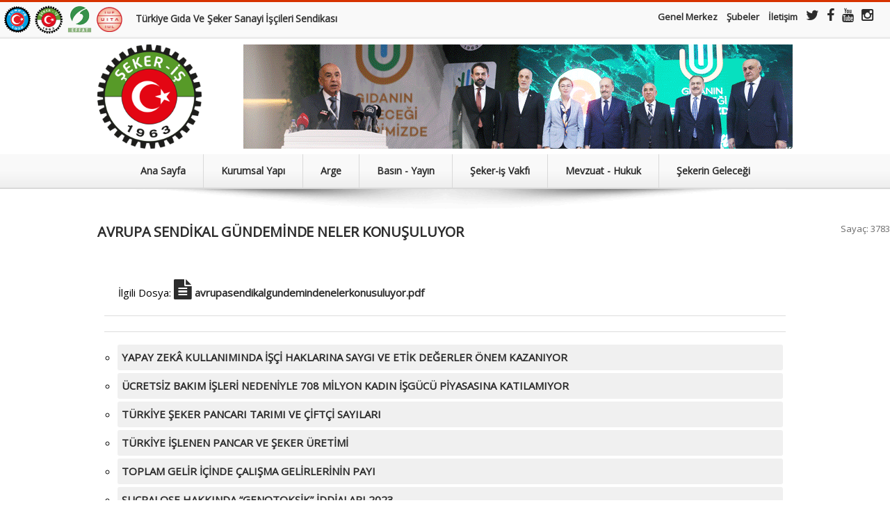

--- FILE ---
content_type: text/html; charset=utf-8
request_url: http://www.sekeris.org.tr/avrupasendikalgundemindenelerkonusuluyor
body_size: 10100
content:
<!DOCTYPE html>
<!--[if IE 8]><html class="ie ie8"><![endif]-->
<!--[if IE 9]><html class="ie ie9"><![endif]-->
<!--[if gt IE 9]><!--><html hl="tr"><!--<![endif]-->
    <head>
        <meta charset="UTF-8">
        <!-- Title Tag -->
        <title>Türkiye Gıda Ve Şeker Sanayi İşçileri Sendikası - AVRUPA SENDİKAL GÜNDEMİNDE NELER KONUŞULUYOR - Sayfa</title>
        <!--[if IE]><meta http-equiv="X-UA-Compatible" content="IE=edge"><![endif]-->
        <!-- Mobile Specific -->
        <meta name="viewport" content="width=device-width, initial-scale=1, maximum-scale=1, user-scalable=no">

        <meta name="theme-color" content="#5d9a33" />
        <!-- HTML5 Shim and Respond.js IE8 support of HTML5 elements and media queries -->
        <!--[if lt IE 9]>
        <script src="https://oss.maxcdn.com/libs/html5shiv/3.7.0/html5shiv.js")?>"></script>
        <script src="https://oss.maxcdn.com/libs/respond.js/1.4.2/respond.min.js")?>"></script>
        <![endif]-->  

        <!-- Site Favicon -->
        <link rel="shortcut icon" href="#" title="Favicon" />
     
        <!-- Web Fonts  -->
        <link href="https://fonts.googleapis.com/css?family=Open+Sans" rel="stylesheet">
        <!-- Libs CSS -->
        <link rel="stylesheet" href="/assets/css/font-awesome.min.css">
        <link rel="stylesheet" href="/assets/sw/css/swiper.min.css">
        <link rel="stylesheet" href="/assets/css/magnific-popup.css">
        <link rel="stylesheet" href="/assets/css/owl.carousel.css">
        <link rel="stylesheet" href="/assets/photoswipe/photoswipe.css?1">
        <link rel="stylesheet" href="/assets/photoswipe/default-skin/default-skin.css?v">  
        <link rel="stylesheet" href="/style.css?e2">
        <link rel="stylesheet" href="/assets/css/responsive.css?v=1">
        <link rel="stylesheet" href="/assets/css/layout.css?v=3">

        <!--[if IE 8]>
        <link href="/assets/css/ie8.css" rel="stylesheet" type="text/css" />
        <![endif]-->

        <!-- jQuery -->
        <script src="/assets/js/jquery-1.11.1.min.js"></script>

        <!-- Head Libs -->
        <script src="/assets/js/modernizr.custom.js"></script> 

              
                <style type="text/css">
                    .slogo {
                        float:left;
                        height: 150px;
                    } 
                    .sbanner {
                        float:right;        
                        margin-left: auto;
                        margin-right: auto;
                    }
                    @media (max-width: 960px) {
                        .slogo {
                        float:none;
                        height: 100px;
                        margin: 2px;
                        margin-left: auto;
                        margin-right: auto;
                    }    
                    .sbanner {
                        float:none; 
                        margin-left: auto;
                        margin-right: auto;
                    }
                    }
                </style>

    </head>
    <body>
        <div class="body-wrapper full-width-mode">
            <header id="header" class="header-container-wrapper">
                <div class="topbar_wrap">
                    <div class="top-bar-wrapper">
                        <div class="container">
                            <h4 class="mobilshow text-center" style="margin: 4px">
                                <a href="/"><img  style="height: 65px" src="/assets/images/turk_is_logo.png" alt="türk iş  logo"></a>
                                <a href="/"><img  style="height: 60px" src="/assets/images/logo.png" alt="logo"></a>
                                <a href="/"><img  style="height: 60px" src="/orgutluisyerleri/effat.png" alt="effat"></a>
                                <a href="/"><img  style="height: 60px" src="/orgutluisyerleri/iuf.png" alt="iuf"></a>
                                <br>Türkiye Gıda Ve Şeker Sanayi İşçileri Sendikası                            </h4>


                            <nav id="top-nav-mobile"></nav>
                            <nav id="top-nav-id" class="top-nav cocaMenu">
                                <h4 class="left" style="margin: 4px">
                                    <a href="/"><img  style="height: 42px" src="/assets/images/turk_is_logo.png" alt="türk iş logo"></a>
                                    <a href="/"><img  style="height: 41px" src="/assets/images/logo.png" alt="logo"></a>
                                    <a href="/"><img  style="height: 40px" src="/orgutluisyerleri/effat.png" alt="effat"></a>
                                    <a href="/"><img  style="height: 36px" src="/orgutluisyerleri/iuf.png" alt="iuf"></a>

                                    &nbsp;&nbsp;&nbsp; Türkiye Gıda Ve Şeker Sanayi İşçileri Sendikası</h4>

                                <ul class="text-right"  style="margin-right: 20px;">
                                    <li><a href="http://www.sekeris.org.tr">Genel Merkez</a></li>
                                    <li><a href="/Sube">Şubeler</a></li>
                                    <li><a href="/Sube/Iletisim">İletişim</a></li>    
                                    <li class="social"><a target="_blank" href="https://twitter.com/sekerissen"><i class="fa fa-twitter"></i></a></li>
                                    <li class="social"><a target="_blank" href="https://www.facebook.com/sekerissen"><i class="fa fa-facebook"></i></a></li>
                                    <li class="social"><a target="_blank" href="https://www.youtube.com/c/sekerissen" target="_blank"><i class="fa fa-youtube"></i></a></li>
                                    <li class="social"><a target="_blank" href="https://www.instagram.com/sekerissen/" target="_blank"><i class="fa fa-instagram"></i></a></li>
                                </ul>  
                            </nav>
                        </div>
                    </div>
                </div>       

                <div class="header-outer-wrapper">
                    <div class="header-wrapper">
                        <div class="container">
                            <div class="row">
                                                                    <div style="text-align: center;">
                                        <img class="slogo" src="/yslide/logo400x400.png">
                                        <img class="sbanner" src="/yslide/1.gif">
                                    </div>
                                                                </div>
                            <div class="clear"></div>
                        </div>
                    </div><!-- END .header-wrapper -->
                </div><!-- END .header-outer-wrapper -->


                <div class="navbg">
                    <div class="primary-menu">
                        <div class="container pm">        
                            <a class="mobile-menu-closed" href="#" id="mobile-menu-trigger">
                                <label style="font-size: 18px;">MENÜ</label> <i class="fa fa-bars"></i>
                            </a>
                            <!-- // Menu // -->
                            <ul class="sf-menu" id="menu">
                                <li><a class="sf-with-ul" href="/"><span>Ana Sayfa</span></a></li>
                                                                        <li class="dropdown"><a href="/kurumsal_yapi"><span>Kurumsal Yapı</span></a>
                                            <ul>                                        <li class="dropdown"><a href="/merkez_yonetim"><span>Merkez Yönetim</span></a>
                                            <ul>                                        <li class="dropdown"><a href="/genelbaskan"><span>GENEL BAŞKAN</span></a>
                                            <ul>                                        <li ><a href="/turk_is_23_olagan_genel_kurulu_konusma_metni"><span>TÜRK-İŞ 23. OLAĞAN GENEL KURULU KONUŞMA METNİ</span></a>
                                            <ul></ul>                                        </li>
                                        </ul>                                        </li>
                                                                                <li ><a href="/genelbaskanyardimcisigenelidariislerdensorumlu"><span>Genel Başkan Yardımcısı (Genel İdari İşlerden Sorumlu) </span></a>
                                            <ul></ul>                                        </li>
                                                                                <li ><a href="/genelbaskanyardimcisimaliislerdensorumlu"><span>Genel Başkan Yardımcısı (Mali İşlerden Sorumlu)</span></a>
                                            <ul></ul>                                        </li>
                                                                                <li ><a href="/genelbaskanyardimcisiegitimislerindensorumlu"><span>Genel Başkan Yardımcısı (Eğitim İşlerinden Sorumlu) </span></a>
                                            <ul></ul>                                        </li>
                                                                                <li ><a href="/genelbaskanyardimcisiteskilatlandirmaislerindensorumlu"><span>Genel Başkan Yardımcısı (Teşkilatlandırma İşlerinden Sorumlu)</span></a>
                                            <ul></ul>                                        </li>
                                        </ul>                                        </li>
                                                                                <li ><a href="/misyonvevizyon"><span>Misyon ve Vizyon</span></a>
                                            <ul></ul>                                        </li>
                                                                                <li ><a href="/sube"><span>Şubeler</span></a>
                                            <ul></ul>                                        </li>
                                                                                <li ><a href="/tarihce"><span>Tarihçe</span></a>
                                            <ul></ul>                                        </li>
                                        </ul>                                        </li>
                                                                                <li class="dropdown"><a href="/arge"><span>Arge</span></a>
                                            <ul>                                        <li ><a href="/calismayasamindatemelgostergeler"><span>Çalışma Yaşamında Temel Göstergeler</span></a>
                                            <ul></ul>                                        </li>
                                                                                <li class="dropdown"><a href="/meslekstandartlariveyeterlilikler"><span>Meslek Standartları ve Yeterlilikler</span></a>
                                            <ul>                                        <li ><a href="http://portal.myk.gov.tr/index.php?option=com_meslek_std_taslak&view=taslak_listesi_yeni&msd=2"><span>Yayınlanmış Ulusal Meslek Standartları</span></a>
                                            <ul></ul>                                        </li>
                                                                                <li ><a href="https://portal.myk.gov.tr/index.php?option=com_yeterlilik&view=arama"><span>Yayınlanmış Ulusal Yeterlilikler</span></a>
                                            <ul></ul>                                        </li>
                                                                                <li ><a href="/gorusecikilandokumanlar"><span>Görüşe Çıkılan Dokümanlar</span></a>
                                            <ul></ul>                                        </li>
                                        </ul>                                        </li>
                                                                                <li ><a href="/veri/tufe"><span>Güncel Enflasyon Verileri</span></a>
                                            <ul></ul>                                        </li>
                                                                                <li class="dropdown"><a href="/arastirmalarveraporlar"><span>Araştırmalar ve Raporlar</span></a>
                                            <ul>                                        <li ><a href="/iloisealimlardaadilveetikilkelerrehberiniyayimladi"><span>ILO İŞE ALIMLARDA ADİL VE ETİK İLKELER REHBERİNİ YAYIMLADI</span></a>
                                            <ul></ul>                                        </li>
                                                                                <li ><a href="/abbiyocesitlilikstratejisi2030hedefleri"><span>AB BİYOÇEŞİTLİLİK STRATEJİSİ 2030 HEDEFLERİ</span></a>
                                            <ul></ul>                                        </li>
                                                                                <li ><a href="/sucralosehakkindagenotoksikiddialari2023"><span>SUCRALOSE HAKKINDA “GENOTOKSİK” İDDİALARI  2023</span></a>
                                            <ul></ul>                                        </li>
                                                                                <li ><a href="/aspartaminkanserojenetkisihakkindawhodsoaciklamasi14temmuz2023"><span>ASPARTAM’IN “KANSEROJEN” ETKİSİ HAKKINDA WHO-DSÖ AÇIKLAMASI (14 Temmuz 2023)</span></a>
                                            <ul></ul>                                        </li>
                                                                                <li ><a href="/turkiyesekerpancaritarimiveciftcisayilari"><span>TÜRKİYE ŞEKER PANCARI TARIMI VE ÇİFTÇİ SAYILARI</span></a>
                                            <ul></ul>                                        </li>
                                                                                <li ><a href="/turkiyeislenenpancarvesekeruretimi"><span>TÜRKİYE İŞLENEN PANCAR VE ŞEKER ÜRETİMİ</span></a>
                                            <ul></ul>                                        </li>
                                                                                <li ><a href="/asgariucret2024"><span>ASGARİ ÜCRET 2024</span></a>
                                            <ul></ul>                                        </li>
                                                                                <li ><a href="/oecdulkelerindesosyalgostergelerdegisken"><span>OECD ÜLKELERİNDE SOSYAL GÖSTERGELER DEĞİŞKEN</span></a>
                                            <ul></ul>                                        </li>
                                                                                <li ><a href="/gucluispozisyonlarindakadinlarinerkeklerleolanesitligiancak130yilsonra"><span>GÜÇLÜ İŞ POZİSYONLARINDA KADINLARIN ERKEKLERLE OLAN EŞİTLİĞİ ANCAK 130 YIL SONRA</span></a>
                                            <ul></ul>                                        </li>
                                                                                <li ><a href="/esitlikicingucluuygulamamekanizmalarinagereksinimvar"><span>EŞİTLİK İÇİN GÜÇLÜ UYGULAMA MEKANİZMALARINA GEREKSİNİM VAR</span></a>
                                            <ul></ul>                                        </li>
                                                                                <li ><a href="/yapayzekkullanimindaiscihaklarinasaygiveetikdegerleronemkazaniyor"><span>YAPAY ZEKÂ KULLANIMINDA İŞÇİ HAKLARINA SAYGI VE ETİK DEĞERLER ÖNEM KAZANIYOR</span></a>
                                            <ul></ul>                                        </li>
                                                                                <li ><a href="/ilokureselissizlik2024yilindaazalacak"><span>ILO. KÜRESEL İŞSİZLİK 2024 YILINDA AZALACAK</span></a>
                                            <ul></ul>                                        </li>
                                                                                <li ><a href="/dunyabankasiesitlikicingucluuygulama"><span>DÜNYA BANKASI. EŞİTLİK İÇİN GÜÇLÜ UYGULAMA</span></a>
                                            <ul></ul>                                        </li>
                                                                                <li ><a href="/egitimistihdamiliskisiicindekadinerkekarasindakiesitsizlikgiderilemedi"><span>EĞİTİM-İSTİHDAM İLİŞKİSİ İÇİNDE KADIN-ERKEK ARASINDAKİ EŞİTSİZLİK GİDERİLEMEDİ</span></a>
                                            <ul></ul>                                        </li>
                                                                                <li ><a href="/istihdamdogurganlikiliskisiarastirildi"><span>İSTİHDAM-DOĞURGANLIK İLİŞKİSİ ARAŞTIRILDI</span></a>
                                            <ul></ul>                                        </li>
                                                                                <li ><a href="/toplamgeliricindecalismagelirlerininpayi"><span>TOPLAM GELİR İÇİNDE ÇALIŞMA GELİRLERİNİN PAYI</span></a>
                                            <ul></ul>                                        </li>
                                                                                <li ><a href="/ucretsizbakimislerinedeniyle708milyonkadinisgucupiyasasinakatilamiyor"><span>ÜCRETSİZ BAKIM İŞLERİ NEDENİYLE 708 MİLYON KADIN İŞGÜCÜ PİYASASINA KATILAMIYOR</span></a>
                                            <ul></ul>                                        </li>
                                                                                <li ><a href="/iloarastirmasiisyerindesiddetvetacizinonlenmesiicinkanitadayaliverilervepolitikaonerilerisunuyor"><span>ILO ARAŞTIRMASI, İŞ YERİNDE ŞİDDET VE TACİZİN ÖNLENMESİ İÇİN KANITA DAYALI VERİLER VE POLİTİKA ÖNERİLERİ SUNUYOR</span></a>
                                            <ul></ul>                                        </li>
                                                                                <li ><a href="/sosyalkorumaiklimdegisikligininetkilerinekarsikoymadakilitbirroloynamaktadirancakiklimkrizindenencoketkilenenulkeler"><span>SOSYAL KORUMA, İKLİM DEĞİŞİKLİĞİNİN ETKİLERİNE KARŞI KOYMADA KİLİT BİR ROL OYNAMAKTADIR, ANCAK İKLİM KRİZİNDEN EN ÇOK ETKİLENEN ÜLKELER</span></a>
                                            <ul></ul>                                        </li>
                                                                                <li ><a href="/inovasyondadunyaliderleribellioldu"><span>İNOVASYONDA DÜNYA LİDERLERİ BELLİ OLDU</span></a>
                                            <ul></ul>                                        </li>
                                                                                <li ><a href="/etuccoguabulkesiasgariucretdirektifininongordugusontarihikacirabilir"><span>ETUC ÇOĞU AB ÜLKESİ ASGARİ ÜCRET DİREKTİFİNİN ÖNGÖRDÜĞÜ SON TARİHİ KAÇIRABİLİR</span></a>
                                            <ul></ul>                                        </li>
                                                                                <li ><a href="/g20kureselaclikveyoksulluklamucadelebirliginikuruyor"><span>G20 KÜRESEL AÇLIK VE YOKSULLUKLA MÜCADELE BİRLİĞİNİ KURUYOR</span></a>
                                            <ul></ul>                                        </li>
                                                                                <li ><a href="/oecdulkelerindegocmengirisimciligiartiyor"><span>OECD ÜLKELERİNDE GÖÇMEN GİRİŞİMCİLİĞİ ARTIYOR</span></a>
                                            <ul></ul>                                        </li>
                                                                                <li ><a href="/insanlaringonencduzeyinedurumda"><span>İNSANLARIN GÖNENÇ DÜZEYİ NE DURUMDA</span></a>
                                            <ul></ul>                                        </li>
                                                                                <li ><a href="/genclersosyoekonomikguvenlikleriicindahafazladevletdestegiistiyor"><span>GENÇLER SOSYO-EKONOMİK GÜVENLİKLERİ İÇİN DAHA FAZLA DEVLET DESTEĞİ İSTİYOR</span></a>
                                            <ul></ul>                                        </li>
                                                                                <li ><a href="/ilokilitcalisanlarainsanayakisirissaglanmalidiyor"><span>ILO, KİLİT ÇALIŞANLARA İNSANA YAKIŞIR İŞ SAĞLANMALI DİYOR</span></a>
                                            <ul></ul>                                        </li>
                                                                                <li ><a href="/20subatdunyasosyaladaletgunu"><span>20 ŞUBAT DÜNYA SOSYAL ADALET GÜNÜ</span></a>
                                            <ul></ul>                                        </li>
                                                                                <li ><a href="/iran155noluiloissagligiveguvenligisozlesmesiileekprotokoluonayladikanada190noluilocalismahayatindasiddetvetacizsozlesmesini"><span>İRAN, 155 NO’LU ILO İŞ SAĞLIĞI VE GÜVENLİĞİ SÖZLEŞMESİ İLE EK PROTOKOLÜ ONAYLADI -KANADA 190 NO’LU ILO ÇALIŞMA HAYATINDA ŞİDDET VE TACİZ SÖZLEŞMESİNİ</span></a>
                                            <ul></ul>                                        </li>
                                                                                <li ><a href="/japonyadacalisanyabanciiscisayisirekorseviyede"><span>JAPONYADA ÇALIŞAN YABANCI İŞÇİ SAYISI REKOR SEVİYEDE</span></a>
                                            <ul></ul>                                        </li>
                                                                                <li ><a href="/ukraynalimultecilerinistihdamorani"><span>UKRAYNALI MÜLTECİLERİN İSTİHDAM ORANI</span></a>
                                            <ul></ul>                                        </li>
                                                                                <li ><a href="/ulkeleriniterkedenukraynalibiliminsanlarininsayisiartiyor"><span>ÜLKELERİNİ TERK EDEN UKRAYNALI BİLİM İNSANLARININ SAYISI ARTIYOR</span></a>
                                            <ul></ul>                                        </li>
                                                                                <li ><a href="/kureselgocunenonemlinedenlerindenbiriiklimdegisikligi"><span>KÜRESEL GÖÇÜN EN ÖNEMLİ NEDENLERİNDEN BİRİ İKLİM DEĞİŞİKLİĞİ</span></a>
                                            <ul></ul>                                        </li>
                                                                                <li ><a href="/oecdguvenilirsurdurulebilirvekapsayicibirdijitalgelecek"><span>OECD GÜVENİLİR, SÜRDÜRÜLEBİLİR VE KAPSAYICI BİR DİJİTAL GELECEK</span></a>
                                            <ul></ul>                                        </li>
                                                                                <li ><a href="/ucuncuulkevatandaslarinayonelikabyetenekhavuzuolusturulacak"><span>ÜÇÜNCÜ ÜLKE VATANDAŞLARINA YÖNELİK “AB YETENEK HAVUZU” OLUŞTURULACAK</span></a>
                                            <ul></ul>                                        </li>
                                                                                <li ><a href="/geleceginisleriicinyenibecerilerinkazanilmasigerekiyor"><span>GELECEĞİN İŞLERİ İÇİN YENİ BECERİLERİN KAZANILMASI GEREKİYOR</span></a>
                                            <ul></ul>                                        </li>
                                                                                <li ><a href="/insanlarekonomikguvenliklerivesagliklarikonusundaoldukcakaygili"><span>İNSANLAR EKONOMİK GÜVENLİKLERİ VE SAĞLIKLARI KONUSUNDA OLDUKÇA KAYGILI</span></a>
                                            <ul></ul>                                        </li>
                                                                                <li ><a href="/robotikteknolojilerinistihdamaveiskalitesineetkisi"><span>ROBOTİK TEKNOLOJİLERİN İSTİHDAMA VE İŞ KALİTESİNE ETKİSİ</span></a>
                                            <ul></ul>                                        </li>
                                                                                <li ><a href="/oecd2023geliresitsizligiraporu"><span>OECD 2023 GELİR EŞİTSİZLİĞİ RAPORU</span></a>
                                            <ul></ul>                                        </li>
                                                                                <li ><a href="/yaslananisgucununistihdamdakiyeri"><span>YAŞLANAN İŞ GÜCÜNÜN İSTİHDAMDAKİ YERİ</span></a>
                                            <ul></ul>                                        </li>
                                                                                <li ><a href="/gelecegincalismahayatindasosyalbeceriler"><span>GELECEĞİN ÇALIŞMA HAYATINDA SOSYAL BECERİLER</span></a>
                                            <ul></ul>                                        </li>
                                                                                <li ><a href="/kureselservetraporu2022"><span>KÜRESEL SERVET RAPORU 2022</span></a>
                                            <ul></ul>                                        </li>
                                                                                <li ><a href="/kovid19salginininulusalstratejikbelgelereyansimasi"><span>KOVİD-19 SALGINININ ULUSAL STRATEJİK BELGELERE YANSIMASI</span></a>
                                            <ul></ul>                                        </li>
                                                                                <li ><a href="/iloartanyasammaliyetlerinekarsisosyalkorumaveasgariucretcagrisindabulundu"><span>ILO, ARTAN YAŞAM MALİYETLERİNE KARŞI SOSYAL KORUMA VE ASGARİ ÜCRET ÇAĞRISINDA BULUNDU</span></a>
                                            <ul></ul>                                        </li>
                                                                                <li ><a href="/avrupakomisyonuekim2022aylikistatistikbulteniyayimlandi"><span>AVRUPA KOMİSYONU EKİM 2022 AYLIK İSTATİSTİK BÜLTENİ YAYIMLANDI</span></a>
                                            <ul></ul>                                        </li>
                                                                                <li ><a href="/avrupabirligindeasgariucretdirektifiyururlukte"><span>AVRUPA BİRLİĞİNDE ASGARİ ÜCRET DİREKTİFİ YÜRÜRLÜKTE</span></a>
                                            <ul></ul>                                        </li>
                                                                                <li ><a href="/buyukistifanedir"><span>“BÜYÜK İSTİFA” NEDİR</span></a>
                                            <ul></ul>                                        </li>
                                                                                <li ><a href="/kureseliklimdegisikligierkekvekadinarasindakiesitsizligiartiriyor"><span>KÜRESEL İKLİM DEĞİŞİKLİĞİ ERKEK VE KADIN ARASINDAKİ EŞİTSİZLİĞİ ARTIRIYOR</span></a>
                                            <ul></ul>                                        </li>
                                                                                <li ><a href="/ucretteseffaflikmevzuati"><span>ÜCRETTE ŞEFFAFLIK MEVZUATI</span></a>
                                            <ul></ul>                                        </li>
                                                                                <li ><a href="/turkgidakodeksisekertebligiyayinlandi"><span>TÜRK GIDA KODEKSİ ŞEKER TEBLİĞİ YAYINLANDI</span></a>
                                            <ul></ul>                                        </li>
                                                                                <li ><a href="/tarimveormanbakanligibunyesindearzguvenligidairebaskanligikuruldu"><span>TARIM VE ORMAN BAKANLIĞI BÜNYESİNDE ARZ GÜVENLİĞİ DAİRE BAŞKANLIĞI KURULDU</span></a>
                                            <ul></ul>                                        </li>
                                                                                <li ><a href="/sondonemdegundemdeonecikanbazibasliklarveinfografikler"><span>SON DÖNEMDE GÜNDEMDE ÖNE ÇIKAN BAZI BAŞLIKLAR ve İNFOGRAFİKLER</span></a>
                                            <ul></ul>                                        </li>
                                                                                <li ><a href="/sonarastirmabazialternatiftatlandiricilarinkanserriskiniartirdiginigosteriyor"><span>SON ARAŞTIRMA, BAZI ALTERNATİF TATLANDIRICILARIN KANSER RİSKİNİ ARTIRDIĞINI GÖSTERİYOR</span></a>
                                            <ul></ul>                                        </li>
                                                                                <li ><a href="/kureselveturkiyeekonomisigundemiiledigergelismeler"><span>KÜRESEL VE TÜRKİYE EKONOMİSİ GÜNDEMİ ile DİĞER GELİŞMELER</span></a>
                                            <ul></ul>                                        </li>
                                                                                <li ><a href="/iloyagoregencistihdamindakitoparlanmaistenenduzeyingerisinde"><span>ILO’YA GÖRE GENÇ İSTİHDAMINDAKİ TOPARLANMA İSTENEN DÜZEYİN GERİSİNDE</span></a>
                                            <ul></ul>                                        </li>
                                                                                <li ><a href="/avrupasendikalgundemindenelerkonusuluyor"><span>AVRUPA SENDİKAL GÜNDEMİNDE NELER KONUŞULUYOR</span></a>
                                            <ul></ul>                                        </li>
                                                                                <li ><a href="/asgariucretkonseyiveavrupaparlamentosuyeniabyasasiuzerindegecicianlasmayavardi"><span>ASGARİ ÜCRET KONSEYİ VE AVRUPA PARLAMENTOSU YENİ AB YASASI ÜZERİNDE GEÇİCİ ANLAŞMAYA VARDI</span></a>
                                            <ul></ul>                                        </li>
                                                                                <li ><a href="/arastirmayazisigenclericingelecegeyatirimgerekli"><span>ARAŞTIRMA YAZISI-GENÇLER İÇİN GELECEĞE YATIRIM GEREKLİ</span></a>
                                            <ul></ul>                                        </li>
                                                                                <li ><a href="/2022kureselrisklerraporu"><span>2022 KÜRESEL RİSKLER RAPORU</span></a>
                                            <ul></ul>                                        </li>
                                                                                <li ><a href="/110uluslararasicalismakonferansigerceklesti"><span>110. ULUSLARARASI ÇALIŞMA KONFERANSI GERÇEKLEŞTİ</span></a>
                                            <ul></ul>                                        </li>
                                        </ul>                                        </li>
                                                                                <li ><a href="https://www.csgb.gov.tr/istatistikler/calisma-hayati-istatistikleri/sendikal-istatistikler/isci-sayilari-ve-sendikalarin-uye-sayilari-hakkinda-tebligler/"><span>İşkollarındaki İşçi Sayıları Ve Sendikaların Üye Sayılarına İlişkin İstatistikler</span></a>
                                            <ul></ul>                                        </li>
                                                                                <li ><a href="/sekerfabrikalariozellestirmemucadelesi"><span>Şeker Fabrikaları Özelleştirme Mücadelesi</span></a>
                                            <ul></ul>                                        </li>
                                        </ul>                                        </li>
                                                                                <li class="dropdown"><a href="/basinyayin"><span>Basın - Yayın</span></a>
                                            <ul>                                        <li ><a href="/sekerdergi"><span>Şeker İş Dergi</span></a>
                                            <ul></ul>                                        </li>
                                                                                <li ><a href="/kurumsaldokumanlar"><span>Kurumsal Dökümanlar</span></a>
                                            <ul></ul>                                        </li>
                                                                                <li ><a href="/gidaningelecegi"><span>Gıdanın Geleceği</span></a>
                                            <ul></ul>                                        </li>
                                                                                <li ><a href="/sekergazete"><span>Şeker İş Gazete</span></a>
                                            <ul></ul>                                        </li>
                                                                                <li ><a href="http://www.sekeris.org.tr/dergi/"><span>İş ve Hayat Dergisi</span></a>
                                            <ul></ul>                                        </li>
                                                                                <li ><a href="/kamu_spotu1"><span>Kamu Spotu</span></a>
                                            <ul></ul>                                        </li>
                                        </ul>                                        </li>
                                                                                <li class="dropdown"><a href="/seker_is_vakfi"><span>Şeker-iş Vakfı</span></a>
                                            <ul>                                        <li ><a href="/faaliyetler"><span>Faaliyetler</span></a>
                                            <ul></ul>                                        </li>
                                                                                <li ><a href="/iktisadiisletmeler"><span>İktisadi İşletmeler</span></a>
                                            <ul></ul>                                        </li>
                                                                                <li ><a href="/sekersigorta"><span>Şeker Sigorta</span></a>
                                            <ul></ul>                                        </li>
                                                                                <li ><a href="/anadolusekerturizm"><span>Anadolu Şeker Turizm</span></a>
                                            <ul></ul>                                        </li>
                                        </ul>                                        </li>
                                                                                <li ><a href="/mevzuathukuk"><span>Mevzuat - Hukuk</span></a>
                                            <ul></ul>                                        </li>
                                                                                <li class="dropdown"><a href="/sekerin_gelecegi"><span>Şekerin Geleceği</span></a>
                                            <ul>                                        <li ><a href="/sekerin_gelecegini_sempozyumu_1"><span>ŞEKERİN GELECEĞİNİ SEMPOZYUMU 1</span></a>
                                            <ul></ul>                                        </li>
                                                                                <li ><a href="/sekerin_gelecegini_sempozyumu_2"><span>ŞEKERİN GELECEĞİNİ SEMPOZYUMU 2</span></a>
                                            <ul></ul>                                        </li>
                                                                                <li ><a href="/sekerin_gelecegini_sempozyumu_3"><span>ŞEKERİN GELECEĞİNİ SEMPOZYUMU 3</span></a>
                                            <ul></ul>                                        </li>
                                                                                <li ><a href="/sekerin_gelecegini_sempozyumu_sonuc_bildirgesi"><span>ŞEKERİN GELECEĞİNİ SEMPOZYUMU SONUÇ BİLDİRGESİ</span></a>
                                            <ul></ul>                                        </li>
                                                                                <li ><a href="/ataturk_ve_seker_sanayi"><span>ATATÜRK VE ŞEKER SANAYİ</span></a>
                                            <ul></ul>                                        </li>
                                                                                <li ><a href="/seker_uretimi"><span>Şeker Üretimi</span></a>
                                            <ul></ul>                                        </li>
                                        </ul>                                        </li>
                                                                        <li class="mobilshow"><a href="http://www.sekeris.org.tr">Genel Merkez</a></li>
                                <li class="mobilshow"><a href="/Sube">Şubeler</a></li>
                                <li class="mobilshow"><a href="/Sube/Iletisim">İletişim</a></li>
                            </ul>
                        </div>
                    </div>
                    <div class="clear"></div>
                </div>
            </header><!-- END .header-container-wrapper -->

            <div class="content-wrapper">  
                <div id="content" class="site-content">
                    <div class="container">        
                        
<div class="row row-wrapper">
    <div class="row">
        <div id="primary" class="content-area full-width twelve columns">
            <article id="post" class="post1">
                <header class="entry-header">
                    <h2 class="entry-title">
                        <a rel="bookmark" href="/avrupasendikalgundemindenelerkonusuluyor">AVRUPA SENDİKAL GÜNDEMİNDE NELER KONUŞULUYOR</a>
                    </h2>

                    <div style="clear: both;"></div>
                </header>
                <div class="entry-content">
                    <div class="post-images">

                        <div class="post-images" style="float: left;max-width: 600px;margin-right:20px">

                            
                        </div>


                    </div>
                    <div class="icerik">
                        <p></p>   
                                                    <div style="margin: 20px;">
                                İlgili Dosya:
                                <span><a href="/content/content/741/avrupasendikalgundemindenelerkonusuluyor.pdf" target="blank_"><i class="fa fa-file-text fa-2x" aria-hidden="true"></i> avrupasendikalgundemindenelerkonusuluyor.pdf</a></span>
                            </div>
                            

                        <div style="clear: both;height: 5px;"><hr></div>

                        
                        


                        <ul>
                                                    </ul>
                        <hr>

                        <ul>
                                                            <li><a href="/yapayzekkullanimindaiscihaklarinasaygiveetikdegerleronemkazaniyor">YAPAY ZEKÂ KULLANIMINDA İŞÇİ HAKLARINA SAYGI VE ETİK DEĞERLER ÖNEM KAZANIYOR</a></li>
                                                                <li><a href="/ucretsizbakimislerinedeniyle708milyonkadinisgucupiyasasinakatilamiyor">ÜCRETSİZ BAKIM İŞLERİ NEDENİYLE 708 MİLYON KADIN İŞGÜCÜ PİYASASINA KATILAMIYOR</a></li>
                                                                <li><a href="/turkiyesekerpancaritarimiveciftcisayilari">TÜRKİYE ŞEKER PANCARI TARIMI VE ÇİFTÇİ SAYILARI</a></li>
                                                                <li><a href="/turkiyeislenenpancarvesekeruretimi">TÜRKİYE İŞLENEN PANCAR VE ŞEKER ÜRETİMİ</a></li>
                                                                <li><a href="/toplamgeliricindecalismagelirlerininpayi">TOPLAM GELİR İÇİNDE ÇALIŞMA GELİRLERİNİN PAYI</a></li>
                                                                <li><a href="/sucralosehakkindagenotoksikiddialari2023">SUCRALOSE HAKKINDA “GENOTOKSİK” İDDİALARI  2023</a></li>
                                                                <li><a href="/sosyalkorumaiklimdegisikligininetkilerinekarsikoymadakilitbirroloynamaktadirancakiklimkrizindenencoketkilenenulkeler">SOSYAL KORUMA, İKLİM DEĞİŞİKLİĞİNİN ETKİLERİNE KARŞI KOYMADA KİLİT BİR ROL OYNAMAKTADIR, ANCAK İKLİM KRİZİNDEN EN ÇOK ETKİLENEN ÜLKELER</a></li>
                                                                <li><a href="/oecdulkelerindesosyalgostergelerdegisken">OECD ÜLKELERİNDE SOSYAL GÖSTERGELER DEĞİŞKEN</a></li>
                                                                <li><a href="/oecdulkelerindegocmengirisimciligiartiyor">OECD ÜLKELERİNDE GÖÇMEN GİRİŞİMCİLİĞİ ARTIYOR</a></li>
                                                                <li><a href="/istihdamdogurganlikiliskisiarastirildi">İSTİHDAM-DOĞURGANLIK İLİŞKİSİ ARAŞTIRILDI</a></li>
                                                                <li><a href="/insanlaringonencduzeyinedurumda">İNSANLARIN GÖNENÇ DÜZEYİ NE DURUMDA</a></li>
                                                                <li><a href="/inovasyondadunyaliderleribellioldu">İNOVASYONDA DÜNYA LİDERLERİ BELLİ OLDU</a></li>
                                                                <li><a href="/ilokureselissizlik2024yilindaazalacak">ILO. KÜRESEL İŞSİZLİK 2024 YILINDA AZALACAK</a></li>
                                                                <li><a href="/iloisealimlardaadilveetikilkelerrehberiniyayimladi">ILO İŞE ALIMLARDA ADİL VE ETİK İLKELER REHBERİNİ YAYIMLADI</a></li>
                                                                <li><a href="/iloarastirmasiisyerindesiddetvetacizinonlenmesiicinkanitadayaliverilervepolitikaonerilerisunuyor">ILO ARAŞTIRMASI, İŞ YERİNDE ŞİDDET VE TACİZİN ÖNLENMESİ İÇİN KANITA DAYALI VERİLER VE POLİTİKA ÖNERİLERİ SUNUYOR</a></li>
                                                                <li><a href="/gucluispozisyonlarindakadinlarinerkeklerleolanesitligiancak130yilsonra">GÜÇLÜ İŞ POZİSYONLARINDA KADINLARIN ERKEKLERLE OLAN EŞİTLİĞİ ANCAK 130 YIL SONRA</a></li>
                                                                <li><a href="/genclersosyoekonomikguvenlikleriicindahafazladevletdestegiistiyor">GENÇLER SOSYO-EKONOMİK GÜVENLİKLERİ İÇİN DAHA FAZLA DEVLET DESTEĞİ İSTİYOR</a></li>
                                                                <li><a href="/g20kureselaclikveyoksulluklamucadelebirliginikuruyor">G20 KÜRESEL AÇLIK VE YOKSULLUKLA MÜCADELE BİRLİĞİNİ KURUYOR</a></li>
                                                                <li><a href="/etuccoguabulkesiasgariucretdirektifininongordugusontarihikacirabilir">ETUC ÇOĞU AB ÜLKESİ ASGARİ ÜCRET DİREKTİFİNİN ÖNGÖRDÜĞÜ SON TARİHİ KAÇIRABİLİR</a></li>
                                                                <li><a href="/esitlikicingucluuygulamamekanizmalarinagereksinimvar">EŞİTLİK İÇİN GÜÇLÜ UYGULAMA MEKANİZMALARINA GEREKSİNİM VAR</a></li>
                                                                <li><a href="/egitimistihdamiliskisiicindekadinerkekarasindakiesitsizlikgiderilemedi">EĞİTİM-İSTİHDAM İLİŞKİSİ İÇİNDE KADIN-ERKEK ARASINDAKİ EŞİTSİZLİK GİDERİLEMEDİ</a></li>
                                                                <li><a href="/dunyabankasiesitlikicingucluuygulama">DÜNYA BANKASI. EŞİTLİK İÇİN GÜÇLÜ UYGULAMA</a></li>
                                                                <li><a href="/aspartaminkanserojenetkisihakkindawhodsoaciklamasi14temmuz2023">ASPARTAM’IN “KANSEROJEN” ETKİSİ HAKKINDA WHO-DSÖ AÇIKLAMASI (14 Temmuz 2023)</a></li>
                                                                <li><a href="/asgariucret2024">ASGARİ ÜCRET 2024</a></li>
                                                                <li><a href="/abbiyocesitlilikstratejisi2030hedefleri">AB BİYOÇEŞİTLİLİK STRATEJİSİ 2030 HEDEFLERİ</a></li>
                                                                <li><a href="/yaslananisgucununistihdamdakiyeri">YAŞLANAN İŞ GÜCÜNÜN İSTİHDAMDAKİ YERİ</a></li>
                                                                <li><a href="/ulkeleriniterkedenukraynalibiliminsanlarininsayisiartiyor">ÜLKELERİNİ TERK EDEN UKRAYNALI BİLİM İNSANLARININ SAYISI ARTIYOR</a></li>
                                                                <li><a href="/ukraynalimultecilerinistihdamorani">UKRAYNALI MÜLTECİLERİN İSTİHDAM ORANI</a></li>
                                                                <li><a href="/ucuncuulkevatandaslarinayonelikabyetenekhavuzuolusturulacak">ÜÇÜNCÜ ÜLKE VATANDAŞLARINA YÖNELİK “AB YETENEK HAVUZU” OLUŞTURULACAK</a></li>
                                                                <li><a href="/robotikteknolojilerinistihdamaveiskalitesineetkisi">ROBOTİK TEKNOLOJİLERİN İSTİHDAMA VE İŞ KALİTESİNE ETKİSİ</a></li>
                                                                <li><a href="/oecdguvenilirsurdurulebilirvekapsayicibirdijitalgelecek">OECD GÜVENİLİR, SÜRDÜRÜLEBİLİR VE KAPSAYICI BİR DİJİTAL GELECEK</a></li>
                                                                <li><a href="/oecd2023geliresitsizligiraporu">OECD 2023 GELİR EŞİTSİZLİĞİ RAPORU</a></li>
                                                                <li><a href="/kureselgocunenonemlinedenlerindenbiriiklimdegisikligi">KÜRESEL GÖÇÜN EN ÖNEMLİ NEDENLERİNDEN BİRİ İKLİM DEĞİŞİKLİĞİ</a></li>
                                                                <li><a href="/japonyadacalisanyabanciiscisayisirekorseviyede">JAPONYADA ÇALIŞAN YABANCI İŞÇİ SAYISI REKOR SEVİYEDE</a></li>
                                                                <li><a href="/iran155noluiloissagligiveguvenligisozlesmesiileekprotokoluonayladikanada190noluilocalismahayatindasiddetvetacizsozlesmesini">İRAN, 155 NO’LU ILO İŞ SAĞLIĞI VE GÜVENLİĞİ SÖZLEŞMESİ İLE EK PROTOKOLÜ ONAYLADI -KANADA 190 NO’LU ILO ÇALIŞMA HAYATINDA ŞİDDET VE TACİZ SÖZLEŞMESİNİ</a></li>
                                                                <li><a href="/insanlarekonomikguvenliklerivesagliklarikonusundaoldukcakaygili">İNSANLAR EKONOMİK GÜVENLİKLERİ VE SAĞLIKLARI KONUSUNDA OLDUKÇA KAYGILI</a></li>
                                                                <li><a href="/ilokilitcalisanlarainsanayakisirissaglanmalidiyor">ILO, KİLİT ÇALIŞANLARA İNSANA YAKIŞIR İŞ SAĞLANMALI DİYOR</a></li>
                                                                <li><a href="/geleceginisleriicinyenibecerilerinkazanilmasigerekiyor">GELECEĞİN İŞLERİ İÇİN YENİ BECERİLERİN KAZANILMASI GEREKİYOR</a></li>
                                                                <li><a href="/20subatdunyasosyaladaletgunu">20 ŞUBAT DÜNYA SOSYAL ADALET GÜNÜ</a></li>
                                                                <li><a href="/gelecegincalismahayatindasosyalbeceriler">GELECEĞİN ÇALIŞMA HAYATINDA SOSYAL BECERİLER</a></li>
                                                                <li><a href="/kureselservetraporu2022">KÜRESEL SERVET RAPORU 2022</a></li>
                                                                <li><a href="/kovid19salginininulusalstratejikbelgelereyansimasi">KOVİD-19 SALGINININ ULUSAL STRATEJİK BELGELERE YANSIMASI</a></li>
                                                                <li><a href="/iloartanyasammaliyetlerinekarsisosyalkorumaveasgariucretcagrisindabulundu">ILO, ARTAN YAŞAM MALİYETLERİNE KARŞI SOSYAL KORUMA VE ASGARİ ÜCRET ÇAĞRISINDA BULUNDU</a></li>
                                                                <li><a href="/avrupakomisyonuekim2022aylikistatistikbulteniyayimlandi">AVRUPA KOMİSYONU EKİM 2022 AYLIK İSTATİSTİK BÜLTENİ YAYIMLANDI</a></li>
                                                                <li><a href="/avrupabirligindeasgariucretdirektifiyururlukte">AVRUPA BİRLİĞİNDE ASGARİ ÜCRET DİREKTİFİ YÜRÜRLÜKTE</a></li>
                                                                <li><a href="/buyukistifanedir">“BÜYÜK İSTİFA” NEDİR</a></li>
                                                                <li><a href="/kureseliklimdegisikligierkekvekadinarasindakiesitsizligiartiriyor">KÜRESEL İKLİM DEĞİŞİKLİĞİ ERKEK VE KADIN ARASINDAKİ EŞİTSİZLİĞİ ARTIRIYOR</a></li>
                                                                <li><a href="/ucretteseffaflikmevzuati">ÜCRETTE ŞEFFAFLIK MEVZUATI</a></li>
                                                                <li><a href="/turkgidakodeksisekertebligiyayinlandi">TÜRK GIDA KODEKSİ ŞEKER TEBLİĞİ YAYINLANDI</a></li>
                                                                <li><a href="/tarimveormanbakanligibunyesindearzguvenligidairebaskanligikuruldu">TARIM VE ORMAN BAKANLIĞI BÜNYESİNDE ARZ GÜVENLİĞİ DAİRE BAŞKANLIĞI KURULDU</a></li>
                                                                <li><a href="/sondonemdegundemdeonecikanbazibasliklarveinfografikler">SON DÖNEMDE GÜNDEMDE ÖNE ÇIKAN BAZI BAŞLIKLAR ve İNFOGRAFİKLER</a></li>
                                                                <li><a href="/sonarastirmabazialternatiftatlandiricilarinkanserriskiniartirdiginigosteriyor">SON ARAŞTIRMA, BAZI ALTERNATİF TATLANDIRICILARIN KANSER RİSKİNİ ARTIRDIĞINI GÖSTERİYOR</a></li>
                                                                <li><a href="/kureselveturkiyeekonomisigundemiiledigergelismeler">KÜRESEL VE TÜRKİYE EKONOMİSİ GÜNDEMİ ile DİĞER GELİŞMELER</a></li>
                                                                <li><a href="/iloyagoregencistihdamindakitoparlanmaistenenduzeyingerisinde">ILO’YA GÖRE GENÇ İSTİHDAMINDAKİ TOPARLANMA İSTENEN DÜZEYİN GERİSİNDE</a></li>
                                                                <li><a href="/avrupasendikalgundemindenelerkonusuluyor">AVRUPA SENDİKAL GÜNDEMİNDE NELER KONUŞULUYOR</a></li>
                                                                <li><a href="/asgariucretkonseyiveavrupaparlamentosuyeniabyasasiuzerindegecicianlasmayavardi">ASGARİ ÜCRET KONSEYİ VE AVRUPA PARLAMENTOSU YENİ AB YASASI ÜZERİNDE GEÇİCİ ANLAŞMAYA VARDI</a></li>
                                                                <li><a href="/arastirmayazisigenclericingelecegeyatirimgerekli">ARAŞTIRMA YAZISI-GENÇLER İÇİN GELECEĞE YATIRIM GEREKLİ</a></li>
                                                                <li><a href="/2022kureselrisklerraporu">2022 KÜRESEL RİSKLER RAPORU</a></li>
                                                                <li><a href="/110uluslararasicalismakonferansigerceklesti">110. ULUSLARARASI ÇALIŞMA KONFERANSI GERÇEKLEŞTİ</a></li>
                                                        </ul>
                    </div>
                </div>
            </article>

        </div><!-- #primary -->
    </div><!--.row -->
</div>


<div class="entry-meta">
    <span class="entry-date">  

        <!-- AddToAny BEGIN -->
        <div class="a2a_kit a2a_kit_size_32 a2a_default_style">
            <a class="a2a_dd"></a>
            <a class="a2a_button_whatsapp"></a>
            <a class="a2a_button_facebook"></a>
            <a class="a2a_button_twitter"></a>
            <a class="a2a_button_outlook_com"></a>
        </div>
        <script async src="/assets/page.js?>"></script>
        <!-- AddToAny END --> 

        <a rel="bookmark" href="#">
            <i class="fa fa-clock-o"></i>
            01 Ocak 1970 Perşembe        </a>
    </span>
</div><!-- .entry-meta -->

<div class="text-right">Sayaç: 3783</div>
  




                    </div><!-- .container -->
                </div><!-- #content -->
            </div><!-- #content-wrapper -->



            <footer id="footer" class="site-footer" role="contentinfo">
                <div class="footer-copyright-wrapper">
                    <div class="footer-copyright">
                        <div class="container">
                            <div class="copy-left left">
                                &copy; 2017 - 2026 Türkiye Gıda Ve Şeker Sanayi İşçileri Sendikası  Tüm hakları saklıdır...
                            </div>
                            <div class="copy-social right">
                                <div style="color: gray;font-weight: normal;text-align: right;">
                                    Meşrutiyet Mah. Karanfil Sok. No:59, 06640 Çankaya / Ankara                                    <br>
                                </div>
                                <ul class="footer-social">
                                    <li class="social-twitter"><a target="_blank" href="https://twitter.com/sekerissen"><i class="fa fa-twitter"></i></a></li>
                                    <li class="social-facebook"><a target="_blank" href="https://www.facebook.com/sekerissen"><i class="fa fa-facebook"></i></a></li>
                                    <li class="social-youtube"><a target="_blank" href="https://www.youtube.com/c/sekerissen" target="_blank"><i class="fa fa-youtube"></i></a></li>
                                    <li class="social-instagram"><a target="_blank" href="https://www.instagram.com/sekerissen/" target="_blank"><i class="fa fa-instagram"></i></a></li>
                                </ul>
                            </div>
                        </div>
                    </div>
                </div>
            </footer><!-- #colophon -->
        </div><!-- END .body_wrapper -->     


        <!-- jQuery UI -->
        <!-- flexslider -->
        <script src="/assets/js/jquery-2.1.1.min.js"></script> 
        <script src="/assets/sw/js/swiper.min.js"></script>
        <!-- carouFredSel -->
        <script src="/assets/js/owl.carousel.min.js"></script>
        <!-- progressbar -->
        <script src="/assets/js/jquery.countTo.js"></script>
        <!-- animated scroll loading effects -->
        <script src="/assets/js/viewportchecker.js"></script>
        <!-- popup -->
        <script src="/assets/js/jquery.magnific-popup.min.js"></script>
        <script src="/assets/js/zepto.js"></script>
        <!-- top menu -->
        <script src="/assets/js/topmenu.js"></script>
        <!-- mega menu -->
        <script src="/assets/js/hoverIntent.js"></script>
        <script src="/assets/js/superfish.js"></script>
        <!-- responsive video -->
        <script src="/assets/js/jquery.fitvids.js"></script>
        <script src="/assets/photoswipe/photoswipe.min.js"></script>
        <!-- Custom javascript -->
        <script src="/assets/js/custom.js"></script>
        <script type="text/javascript">  
            runPS();

            var swiper = new Swiper('.swiper-container', {
                spaceBetween: 30,
                effect: 'fade',
                autoHeight: true,
                autoplay: {
                    delay: 12000,
                    disableOnInteraction: false,
                },
                pagination: {
                    el: '.swiper-pagination',
                    clickable: true,
                    renderBullet: function (index, className) {
                        return '<span class="' + className + '">' + (index + 1) + '</span>';
                    },
                },
            });
            $('.swiper-pagination-bullet').hover(function() {
                $( this ).trigger( "click" );
            });
        </script>

                    <script type="text/javascript">
                $('.myvideo').magnificPopup({
                    type: 'iframe',
                    iframe: {
                        patterns: {
                            youtube: {
                                index: 'youtube.com/',
                                id: function(c) {
                                    return c;
                                },
                                src: '%id%'
                            }
                        }
                    }
                });

                /*
                var i=1;
                setInterval(function () {
                    i++;
                    $('.fadeshow img').css('opacity','0');
                    $('.fadeshow').css('background-image','url(/slide/'+i+'.jpg)');

                    if(i > 6) i = 0;
                    }, 3000);
                    */
            </script>
                    
    <script defer src="https://static.cloudflareinsights.com/beacon.min.js/vcd15cbe7772f49c399c6a5babf22c1241717689176015" integrity="sha512-ZpsOmlRQV6y907TI0dKBHq9Md29nnaEIPlkf84rnaERnq6zvWvPUqr2ft8M1aS28oN72PdrCzSjY4U6VaAw1EQ==" data-cf-beacon='{"version":"2024.11.0","token":"9b05c1de67bf430fbcc8893c24c9919e","r":1,"server_timing":{"name":{"cfCacheStatus":true,"cfEdge":true,"cfExtPri":true,"cfL4":true,"cfOrigin":true,"cfSpeedBrain":true},"location_startswith":null}}' crossorigin="anonymous"></script>
</body>
</html>



--- FILE ---
content_type: text/css
request_url: http://www.sekeris.org.tr/assets/css/responsive.css?v=1
body_size: 1756
content:

/*	Responsive Grid (foundation)
----------------------------------------------------------------------------------------*/

.row .column, .row .columns{ -webkit-box-sizing: border-box; -moz-box-sizing: border-box; box-sizing: border-box; }
.container{ margin: 0px auto; padding: 0px 20px; max-width: 960px; }
.row { width: 1000px; max-width: 100%; margin: 0 auto; }
.row .row { width: auto; max-width: none; min-width: 0; margin: 0 -10px; }
.column, .columns { float: left; min-height: 1px; padding: 0 10px; position: relative; margin-bottom: 40px; }
.column.wrapper, .columns.wrapper{ padding: 0px; }

.row .one 		{ width: 8.333%;}
.row .two 		{ width: 16.667%;}
.row .three 	{ width: 25%;}
.row .four 		{ width: 33.333%;}
.row .five 		{ width: 41.667%;}
.row .six 		{ width: 50%;}
.row .seven 	{ width: 58.333%;}
.row .eight 	{ width: 66.667%;}
.row .nine 		{ width: 75%;}
.row .ten 		{ width: 83.333%;}
.row .eleven	{ width: 91.667%;}
.row .twelve	{ width: 100%;}


img{ max-width: 100%; height: auto; }
img { -ms-interpolation-mode: bicubic; }
object, embed { max-width: 100%; }



/*	Responsive Grid For Mobile
----------------------------------------------------------------------------------------*/

@media only screen and (max-width: 767px) {
	body { -webkit-text-size-adjust: none; -ms-text-size-adjust: none;width: 100%; min-width: 0; margin-left: 0; margin-right: 0; padding-left: 0; padding-right: 0; }

	.container{ margin: 0px auto; max-width: 420px; }
    .boxed-mode .navbg{margin: 0px auto!important;max-width: 420px;float:none!important;}

	.row { width: auto; min-width: 0; margin-left: 0; margin-right: 0; }
	.row .column, .row .columns { width: 100%; float: none; }
	.column:last-child, .columns:last-child { float: none; }
	[class*="column"] + [class*="column"]:last-child { float: none; }
	.column:before, .columns:before, .column:after, .columns:after { content: ""; display: table; }
	.column:after, .columns:after { clear: both; }
	.t0{margin-top:0px !important;}.t10{margin-top:10px !important;}.t15{margin-top:15px !important;}.t20{margin-top:20px !important;}
	.t30{margin-top:30px !important;}.t35{margin-top:35px !important;}.t40{margin-top:40px !important;}
	.b0{margin-bottom:0px !important;}.b10{margin-bottom:10px !important;}.b15{margin-bottom:15px !important;}.b20{margin-bottom:20px !important;}
	.b30{margin-bottom:30px !important;}.b35{margin-bottom:35px !important;}.b40{margin-bottom:40px !important;}
	.p0{padding: 0!important;}
	.pl0{padding-left:0px!important }
	.pr0{padding-right:0px!important }
}


/*	Media Queries
----------------------------------------------------------------------------------------*/
/* Smaller than standard 960 (devices and browsers) (ALL) */
@media only screen and (max-width: 1030px) {

}

/* Smaller than standard 960 (devices and browsers) (ALL) */
@media only screen and (max-width: 959px) {

}

/* Tablet Portrait size to standard 960 (devices and browsers) (4)*/
@media only screen and (min-width: 768px) and (max-width: 959px) {

	.bgblack .post-text {
		padding: 0;
	}

	.trending-carousel li {
		height: 250px;
	}

	.widget_trending .widget-title {
		margin-bottom: 10px
	}

	.widget_trending .item-post{
		margin-bottom: 7px;
	}

	.widget_trending .featured-image {
		width: 110px;
		margin-right: 5px;
	}

	.list-post .bgblack h3.entry-title {
		padding: 5px 5px 0 0;
		line-height: 14px;
	}

	.recent-carousel li+li {
		padding-left: 10px;
	}
	.recent-carousel .post-thumb img {

	}

	input#user_login,
	input#user_pass {
		width: 57%;
	}

	#login #loginform input#user_login,
	#login #loginform input#user_pass {
		width: 60%;
	}

	#tabbed-widget ul.tabs li a {
		 font-size: 12px;
		 padding: 1px 4px;
	}
}

/* All Mobile Sizes (devices and browser)(1,2,3) */
@media only screen and (max-width: 767px){
	.widget_trending .item-post:last-child,
	.widget_trending .post:last-child{
		margin-bottom: 0px!important;
	}
	section {
	    margin-bottom: 0px;
	}

	/* Mobile Landscape Size to Tablet Portrait (devices and browsers) (3) */
	@media only screen and (min-width: 480px) and (max-width: 767px) {
	.left,.right {
	    float: none;
	    text-align: center;
	}
	.trending-carousel li {
		height: 275px;
	}

	input#user_login,
	input#user_pass {
		width: 76%;
	}
	img.photo {
	    margin: 0 4px 10px;
	}
	.person-name {
		margin-top: 20px;
	}
	.list-post .post:last-child {
		margin-bottom: 29px;
	}
	#login #loginform input#user_login,
	#login #loginform input#user_pass {
		width: 50%;
	}
	.larger{
		float: none;
		text-align: center;
		margin:0 0 15px 0;
	}
	section {
	    margin-bottom: 0;
	}
	.block_pricing_table_1 .cell {
	    border: 1px solid #f1f1f1;
	    border-top: none;
	}
	.block_pricing_table_1 .category {
		display: none;
	}
	.block_pricing_table_1 .special {
	-moz-box-shadow:0;
	-webkit-box-shadow:0;
	box-shadow:0;
	}

	.default .cell.bottom {
		-moz-box-shadow: 0;
		-webkit-box-shadow: 0;
		box-shadow: 0;
	}

	.medium .cell.bottom {
		-moz-box-shadow: 0;
		-webkit-box-shadow: 0;
		box-shadow: 0;
	}
	.navbg {
		background: none;
	}
	#primary section:last-child {
		margin: 0;
	}
	.btline #submit,
	.btline .signup ,
	.btline #contact_submit {
		float: left;
		margin: 0 20px 20px 0;
	}
	.column, .columns {
		margin-bottom: 29px;
	}
	section {
	    margin-bottom: 0px;
	}
	#soci,
	#gall .item {
		margin-bottom: 29px;
	}

}

/* Mobile Portrait Size to Mobile Landscape Size (devices and browsers) (1, 2) */
@media only screen and (max-width: 479px) {
	.left,.right {
	    float: none;
	    text-align: center;
	}

	#tabbed-widget ul.tabs li a {
		 font-size: 12px;
		 padding: 1px 5px;
	}
	.person-name {
		margin-top: 20px;
	}

	.list-post .post:last-child {
		margin-bottom: 29px;
	}
	#login #loginform input#user_login,
	#login #loginform input#user_pass {
		width: 40%;
	}
	#login #loginform .form-line i.fa-user, #login #loginform .form-line i.fa-lock {
		padding: 20px 35px;
	}
	.larger{
		float: none;
		text-align: center;
		margin:0 0 15px 0;
	}
	.list-post .bgblack h3.entry-title {
		padding: 5px;
	}
	.block_pricing_table_1 .cell {
	    border: 1px solid #f1f1f1;
	    border-top: none;
	}
	.block_pricing_table_1 .category {
		display: none;
	}
	.block_pricing_table_1 .special {
	-moz-box-shadow:0;
	-webkit-box-shadow:0;
	box-shadow:0;
	}

	.default .cell.bottom {
		-moz-box-shadow: 0;
		-webkit-box-shadow: 0;
		box-shadow: 0;
	}

	.medium .cell.bottom {
		-moz-box-shadow: 0;
		-webkit-box-shadow: 0;
		box-shadow: 0;
	}
	.navbg {
		background: none;
	}
	#primary section:last-child {
		margin: 0;
	}
	.btline #submit,
	.btline .signup ,
	.btline #contact_submit {
		float: left;
		margin: 0 20px 20px 0;
	}
	.column, .columns {
		margin-bottom: 29px;
	}
	section {
	    margin-bottom: 0px;
	}
	#soci,
	#gall .item {
		margin-bottom: 29px;
	}
	.boxed-mode .navbg {
	    float: none !important;
	    margin: 0 auto !important;
	    max-width: 322px;
	}

}

/* Mobile Portrait Size to Mobile Landscape Size SMALL phone (devices and browsers) (1) */
@media only screen and (min-width: 240px) and (max-width: 320px) {
	.left,.right {
	    float: none;
	    text-align: center;
	}

	img.photo {
	    margin: 0 8px 10px;
	}
	#tabbed-widget ul.tabs li a {
		 font-size: 12px;
		 padding: 1px 5px;
	}
	.person-name {
		margin-top: 20px;
	}

	#login #loginform .form-line i.fa-user, #login #loginform .form-line i.fa-lock {
		padding: 20px 35px;
	}
	#login #loginform input#user_login,
	#login #loginform input#user_pass {
		width: 40%;
	}
	.larger{
		float: none;
		text-align: center;
		margin:0 0 15px 0;
	}
	.list-post .bgblack h3.entry-title {
		padding: 5px;
	}

	.block_pricing_table_1 .cell {
	    border: 1px solid #f1f1f1;
	    border-top: none;
	}
	.block_pricing_table_1 .category {
		display: none;
	}
	.block_pricing_table_1 .special {
	-moz-box-shadow:0;
	-webkit-box-shadow:0;
	box-shadow:0;
	}

	.default .cell.bottom {
		-moz-box-shadow: 0;
		-webkit-box-shadow: 0;
		box-shadow: 0;
	}

	.medium .cell.bottom {
		-moz-box-shadow: 0;
		-webkit-box-shadow: 0;
		box-shadow: 0;
	}
	.navbg {
		background: none;
	}

	#primary section:last-child {
		margin: 0;
	}
	.btline #submit,
	.btline .signup ,
	.btline #contact_submit {
		float: left;
		margin: 0 20px 20px 0;
	}
	.column, .columns {
		margin-bottom: 29px;
	}
	section {
	    margin-bottom: 0px;
	}
	#soci,
	#gall .item {
	margin-bottom: 29px;
	}
	.boxed-mode .navbg {
	    float: none !important;
	    margin: 0 auto !important;
	    max-width: 278px;
	}
}





--- FILE ---
content_type: application/javascript
request_url: http://www.sekeris.org.tr/assets/js/custom.js
body_size: 5738
content:
(function (jQuery) {
    "use strict";
    var check = true;
    jQuery.fn.ccTheme = function (options) {
        return this.each(function () {
            init(jQuery(this));
								});
		function flexslider(){
            /*
				$(window).load(function (){
					$('.flexslider').flexslider({
					animation: "slide",
					start: function(slider){
					$('body').removeClass('loading');
					}
					});
				});
                */
		}
		function progress(){
			jQuery(document).ready(function (){

			function mixProgress(container) {
			return container.each(function (){
				var wrap = jQuery(this);

				wrap.find('.progress').each(function(i) {
					var element = jQuery(this);
					//console.debug(element);
					var w_att = element.find('.bar', wrap).attr('data-progress');
					element.find('.bar', wrap).css('width', w_att + '%');

					setTimeout(function(){
						element.addClass('start_animation animation'+i);

						jQuery('.animation'+i).find('.bar', wrap).countTo();
					}, (i * 250));

				});
			});
			}

			var container = jQuery('.prog-wrap');

			mixProgress(container);
			});
			$('.timer').each(count);
			  function count(options) {
				var $this = $(this);
				options = $.extend({}, options || {}, $this.data('countToOptions') || {});
				$this.countTo(options);
			  }
		}
		function Carousel() {
			jQuery(document).ready(function(){
				var owl = $("#tren");
				owl.owlCarousel({
				pagination : false,
				slideSpeed: 1000,
				itemsCustom : [
				[0, 1],
				[480, 1],
				[600, 1],
				[768, 1],
				[800, 1],
				[980, 1],
				[1024, 1],
				[1280, 1],
				[1920, 1]
				]
				});
				$(".trennext").click(function(){
				owl.trigger('owl.next');
				})
				$(".trenprev").click(function(){
				owl.trigger('owl.prev');
				})
			});
			jQuery(document).ready(function(){
				var owl = $("#rece");
				owl.owlCarousel({
				pagination : false,
				slideSpeed: 1000,
				itemsCustom : [
				[0, 1],
				[480, 1],
				[600, 1],
				[768, 2],
				[800, 2],
				[980, 2],
				[1024, 2],
				[1280, 2],
				[1920, 2]
				]
				});
				$(".recenext").click(function(){
				owl.trigger('owl.next');
				})
				$(".receprev").click(function(){
				owl.trigger('owl.prev');
				})
			});
			jQuery(document).ready(function(){
				var owl = $("#rela");
				owl.owlCarousel({
				pagination : false,
				slideSpeed: 1000,
				itemsCustom : [
				[0, 1],
				[480, 1],
				[600, 1],
				[768, 2],
				[800, 2],
				[980, 2],
				[1024, 2],
				[1280, 2],
				[1920, 2]
				]
				});
				$(".relanext").click(function(){
				owl.trigger('owl.next');
				})
				$(".relaprev").click(function(){
				owl.trigger('owl.prev');
				})
			});
			jQuery(document).ready(function(){
				var owl = $("#phot");
				owl.owlCarousel({
				pagination : false,
				slideSpeed: 1000,
				itemsCustom : [
				[0, 1],
				[480, 1],
				[600, 1],
				[768, 1],
				[800, 1],
				[980, 1],
				[1024, 1],
				[1280, 1],
				[1920, 1]
				]
				});
				$(".photnext").click(function(){
				owl.trigger('owl.next');
				})
				$(".photprev").click(function(){
				owl.trigger('owl.prev');
				})
			});
			jQuery(document).ready(function(){
				var owl = $("#trav");
				owl.owlCarousel({
				pagination : false,
				slideSpeed: 1000,
				itemsCustom : [
				[0, 1],
				[480, 1],
				[600, 1],
				[768, 1],
				[800, 1],
				[980, 1],
				[1024, 1],
				[1280, 1],
				[1920, 1]
				]
				});
				$(".travnext").click(function(){
				owl.trigger('owl.next');
				})
				$(".travprev").click(function(){
				owl.trigger('owl.prev');
				})
			});
			jQuery(document).ready(function(){
				var owl = $("#auth");
				owl.owlCarousel({
				pagination : false,
				slideSpeed: 1000,
				itemsCustom : [
				[0, 1],
				[480, 1],
				[600, 1],
				[768, 1],
				[800, 1],
				[980, 1],
				[1024, 1],
				[1280, 1],
				[1920, 1]
				]
				});
				$(".authnext").click(function(){
				owl.trigger('owl.next');
				})
				$(".authprev").click(function(){
				owl.trigger('owl.prev');
				})
			});
			jQuery(document).ready(function(){
				var owl = $("#lead");
				owl.owlCarousel({
				pagination : false,
				slideSpeed: 1000,
				itemsCustom : [
				[0, 1],
				[480, 1],
				[600, 1],
				[768, 1],
				[800, 1],
				[980, 1],
				[1024, 1],
				[1280, 1],
				[1920, 1]
				]
				});
				$(".leadnext").click(function(){
				owl.trigger('owl.next');
				})
				$(".leadprev").click(function(){
				owl.trigger('owl.prev');
				})
			});
			jQuery(document).ready(function(){
				var owl = $("#edit");
				owl.owlCarousel({
				pagination : false,
				slideSpeed: 1000,
				itemsCustom : [
				[0, 1],
				[480, 1],
				[600, 1],
				[768, 1],
				[800, 1],
				[980, 1],
				[1024, 1],
				[1280, 1],
				[1920, 1]
				]
				});
				$(".editnext").click(function(){
				owl.trigger('owl.next');
				})
				$(".editprev").click(function(){
				owl.trigger('owl.prev');
				})
			});
			jQuery(document).ready(function(){
				var owl = $("#part");
				owl.owlCarousel({
				pagination : false,
				slideSpeed: 1000,
				itemsCustom : [
				[0, 2],
				[480, 2],
				[600, 2],
				[768, 3],
				[800, 3],
				[980, 3],
				[1024, 3],
				[1280, 3],
				[1920, 3]
				]
				});
				$(".partnext").click(function(){
				owl.trigger('owl.next');
				})
				$(".partprev").click(function(){
				owl.trigger('owl.prev');
				})
			});
			jQuery(document).ready(function(){
				var owl = $("#soci");
				owl.owlCarousel({
				pagination : false,
				slideSpeed: 1000,
				itemsCustom : [
				[0, 7],
				[480, 9],
				[600, 10],
				[768, 11],
				[800, 11],
				[980, 11],
				[1024, 12],
				[1280, 12],
				[1920, 12]
				]
				});
				$(".socinext").click(function(){
				owl.trigger('owl.next');
				})
				$(".sociprev").click(function(){
				owl.trigger('owl.prev');
				})
			});
			jQuery(document).ready(function(){
				var owl = $("#tech");
				owl.owlCarousel({
				pagination : false,
				slideSpeed: 1000,
				itemsCustom : [
				[0, 1],
				[480, 1],
				[600, 1],
				[768, 1],
				[800, 1],
				[980, 1],
				[1024, 1],
				[1280, 1],
				[1920, 1]
				]
				});
				$(".technext").click(function(){
				owl.trigger('owl.next');
				})
				$(".techprev").click(function(){
				owl.trigger('owl.prev');
				})
			});
			jQuery(document).ready(function(){
				var owl = $("#busi");
				owl.owlCarousel({
				pagination : false,
				slideSpeed: 1000,
				itemsCustom : [
				[0, 1],
				[480, 1],
				[600, 1],
				[768, 2],
				[800, 2],
				[980, 2],
				[1024, 2],
				[1280, 2],
				[1920, 2]
				]
				});
				$(".businext").click(function(){
				owl.trigger('owl.next');
				})
				$(".busiprev").click(function(){
				owl.trigger('owl.prev');
				})
			});
			jQuery(document).ready(function(){
				var owl = $("#gall");
				owl.owlCarousel({
				pagination : false,
				slideSpeed: 1000,
				itemsCustom : [
				[0, 2],
				[480, 3],
				[600, 3],
				[768, 3],
				[800, 3],
				[980, 4],
				[1024, 4],
				[1280, 4],
				[1920, 4]
				]
				});
				$(".gallnext").click(function(){
				owl.trigger('owl.next');
				})
				$(".gallprev").click(function(){
				owl.trigger('owl.prev');
				})
			});
			jQuery(document).ready(function(){
				var owl = $("#gallery");
				owl.owlCarousel({
				pagination : false,
				slideSpeed: 1000,
				itemsCustom : [
				[0, 1],
				[480, 1],
				[600, 1],
				[768, 1],
				[800, 1],
				[980, 1],
				[1024, 1],
				[1280, 1],
				[1920, 1]
				]
				});
				$(".gallerynext").click(function(){
				owl.trigger('owl.next');
				})
				$(".galleryprev").click(function(){
				owl.trigger('owl.prev');
				})
			});
		}
		function accordion() {
		    jQuery("ul.accordion li").each(function(){
		        if(jQuery(this).index() > 0){
		            jQuery(this).children(".accordion-content").css('display','none');
		        }else{
		            jQuery(this).find(".accordion-title").addClass('active');
		        }
		        jQuery(this).children(".accordion-title").bind("click", function(){
		            jQuery(this).addClass(function(){
		                if(jQuery(this).hasClass("active")) return "";
		                return "active";
		            });
		            jQuery(this).siblings(".accordion-content").slideDown();
		            jQuery(this).parent().siblings("li").children(".accordion-content").slideUp();
		            jQuery(this).parent().siblings("li").find(".active").removeClass("active");
		        });
		    });
		}

		function tabs() {
				jQuery("#tabbed-widget .tabs-wrap").hide();
				jQuery("#tabbed-widget ul.posts-taps li:first").addClass("active").show();
				jQuery("#tabbed-widget .tabs-wrap:first").show();
				jQuery("#tabbed-widget  li.tabs").click(function(){
					jQuery("#tabbed-widget ul.posts-taps li").removeClass("active");jQuery(this).addClass("active");
					jQuery("#tabbed-widget .tabs-wrap").hide();var activeTab=jQuery(this).find("a").attr("href");
					jQuery(activeTab).slideDown();return false;
				});
		}
		//animated scroll loading effects
		function animated() {
			jQuery(document).ready(function() {
				jQuery('.review').addClass("hidden").viewportChecker({
						classToAdd: 'visible animated fadeIn',
						offset: 100,
						callbackFunction: function(elem){
							progress();
						}
				});
			});
		}

		//popup
		function popup() {
		      jQuery(document).ready(function() {
		        jQuery('.popup-gallery').magnificPopup({
		          delegate: 'a',
		          type: 'image',
		          tLoading: 'Loading image #%curr%...',
		          mainClass: 'mfp-img-mobile',
		          gallery: {
		            enabled: true,
		            navigateByImgClick: true,
		            preload: [0,1] // Will preload 0 - before current, and 1 after the current image
		          },
		          image: {
		            tError: '<a href="%url%">The image #%curr%</a> could not be loaded.',
		            titleSrc: function(item) {
		              return item.el.attr('title') + '<small></small>';
		            }
		          }
		        });
		      });

			  jQuery(document).ready(function() {
		        jQuery('.popup-photo').magnificPopup({
		          delegate: 'a',
		          type: 'image',
		          tLoading: 'Loading image #%curr%...',
		          mainClass: 'mfp-img-mobile',
		          gallery: {
		            enabled: true,
		            navigateByImgClick: true,
		            preload: [0,1] // Will preload 0 - before current, and 1 after the current image
		          },
		          image: {
		            tError: '<a href="%url%">The image #%curr%</a> could not be loaded.',
		            titleSrc: function(item) {
		              return item.el.attr('title') + '<small></small>';
		            }
		          }
		        });
		      });
		}
		// Contact Form
		function contact(){
		    var error_report;
		    jQuery("#contact_submit").bind("click",function(){
		        // Hide notice message when submit
		        jQuery("#contact_form .notice_ok").hide();
		        jQuery("#contact_form .notice_error").hide();
		        error_report = false;

		        jQuery("#contact_form input, #contact_form textarea").each(function(i){

		            var form_element          = jQuery(this);
		            var form_element_value    = jQuery(this).val();
		            var form_element_id       = jQuery(this).attr("id");
		            //var form_element_class    = jQuery(this).attr("class");
		            var form_element_required = jQuery(this).hasClass("required");

		            // Check email validation
		            if(form_element_id === "contact_email"){
		                form_element.removeClass("error valid");
		                if(!form_element_value.match(/^\w[\w|\.|\-]+@\w[\w|\.|\-]+\.[a-zA-Z]{2,4}$/)){
		                    form_element.addClass("error");
		                    error_report = true;
		                } else {
		                    form_element.addClass("valid");
		                }
		            }

		            // Check input required validation
		            if(form_element_required && form_element_id !== "contact_email"){
		                form_element.removeClass("error valid");
		                if(form_element_value === ""){
		                    form_element.addClass("error");
		                    error_report = true;
		                } else {
		                    form_element.addClass("valid");
		                }
		            }

		            if(jQuery("#contact_form input, #contact_form textarea").length === i+1){
		                if(error_report === false){
		                    jQuery("#contact_form .loading").show();

		                    var $string = "ajax=true";
		                    jQuery("#contact_form input, #contact_form textarea").each(function(){
		                        var $form_element_name     = jQuery(this).attr("name");
		                        var $form_element_value    = encodeURIComponent(jQuery(this).val());
		                        $string = $string + "&" + $form_element_name + "=" + $form_element_value;
		                    });

		                    jQuery.ajax({
		                        type: "POST",
		                        url: "./page-contact-ajax.php",
		                        data:$string,
		                        success: function(response){
		                            jQuery("#contact_form .loading").hide();
		                            if(response === 'success'){
		                                jQuery("#contact_form .notice_ok").show();
		                                jQuery("#contact_form .field_submit").hide();
		                            } else {
		                                jQuery("#contact_form .notice_error").show();
		                                jQuery("#contact_form .field_submit").hide();
		                            }
		                        }
		                    });
		                }
		            }
		        });
		    return false;
		    });

		}
/* ==========================================================================
   exists - Check if an element exists
   ========================================================================== */

	function exists(e) {
		return $(e).length > 0;
	}


/* ==========================================================================
   handleMobileMenu
   ========================================================================== */

	function handleMobileMenu() {

		if ($(window).width() > 600) {

			$("#mobile-menu").hide();
			$("#mobile-menu-trigger").removeClass("mobile-menu-opened").addClass("mobile-menu-closed");

		} else {

			if (!exists("#mobile-menu")) {

				$("#menu").clone().attr({
					id: "mobile-menu",
					"class": "fixed container"
				}).insertAfter("#header");

				$("#mobile-menu > li > a, #mobile-menu > li > ul > li > a").each(function() {
					var $t = $(this);
					if ($t.next().hasClass('sub-menu') || $t.next().is('ul') || $t.next().is('.sf-mega')) {
						$t.append('<span class="fa fa-angle-down mobile-menu-submenu-arrow mobile-menu-submenu-closed"></span>');
					}
				});

				$(".mobile-menu-submenu-arrow").click(function(event) {
					var $t = $(this);
					if ($t.hasClass("mobile-menu-submenu-closed")) {
						$t.parent().siblings("ul").slideDown(300);
						$t.parent().siblings(".sf-mega").slideDown(300);
						$t.removeClass("mobile-menu-submenu-closed fa-angle-down").addClass("mobile-menu-submenu-opened fa-angle-up");
					} else {
						$t.parent().siblings("ul").slideUp(300);
						$t.parent().siblings(".sf-mega").slideUp(300);
						$t.removeClass("mobile-menu-submenu-opened fa-angle-up").addClass("mobile-menu-submenu-closed fa-angle-down");
					}
					event.preventDefault();
				});

				$("#mobile-menu li, #mobile-menu li a, #mobile-menu ul").attr("style", "");

			}

		}

	}

/* ==========================================================================
   showHideMobileMenu
   ========================================================================== */

	function showHideMobileMenu() {

		$("#mobile-menu-trigger").click(function(event) {

			var $t = $(this);
			var $n = $("#mobile-menu");

			if ($t.hasClass("mobile-menu-opened")) {
				$t.removeClass("mobile-menu-opened").addClass("mobile-menu-closed");
				$n.slideUp(300);
			} else {
				$t.removeClass("mobile-menu-closed").addClass("mobile-menu-opened");
				$n.slideDown(300);
			}
			event.preventDefault();

		});

	}
/* ==========================================================================
  topMenu
 ========================================================================== */
		function MainMenu() {
		   //topmenu for top-bar navigation
		    topmenu.init({
		        mainmenuid: "top-nav-id", //menu DIV id
		        orientation: 'h', //Horizontal or vertical menu: Set to "h" or "v"
		        classname: 'top-nav cocaMenu', //class added to menu's outer DIV
		        contentsource: "markup" //"markup" or ["container_id", "path_to_menu_file"]
		    });
		    //topmenu for top navigation
		    topmenu.init({
		        mainmenuid: "top-nav-id", //menu DIV id
		        orientation: 'h', //Horizontal or vertical menu: Set to "h" or "v"
		        classname: 'top-nav cocaMenu', //class added to menu's outer DIV
		        contentsource: "markup" //"markup" or ["container_id", "path_to_menu_file"]
			});

		    // top Navigation for mobile.
		    var top_nav_mobile_button = jQuery('#top-nav-mobile');
		    var top_nav_cloned;
		    var top_nav = jQuery('#top-nav-id > ul');

		    top_nav.clone().attr('id','top-nav-mobile-id').removeClass().appendTo( top_nav_mobile_button );
		    top_nav_cloned = top_nav_mobile_button.find('> ul');
		        jQuery('#top-nav-mobile-a').click(function(){
		            if(jQuery(this).hasClass('top-nav-close')){
		                jQuery(this).removeClass('top-nav-close').addClass('top-nav-opened');
		                top_nav_cloned.slideDown( 400 );
		            } else {
		                jQuery(this).removeClass('top-nav-opened').addClass('top-nav-close');
		                top_nav_cloned.slideUp( 400 );
		            }
		            return false;
		        });
		        top_nav_mobile_button.find('a').click(function(event){
		            event.stopPropagation();
		        });
		}
		function init($contex) {
			jQuery(".content-wrapper").fitVids();
			Carousel();
			flexslider();
			accordion();
			tabs();
			progress();
			animated();
			popup();
			contact();
			handleMobileMenu();
			showHideMobileMenu();
			MainMenu();
			if(typeof $.fn.superfish != 'undefined'){
				jQuery('#menu').superfish({
					delay: 500,
					animation: {opacity:'show',height:'show'},
					speed: 100,
					cssArrows: true
				});
			}
/* ==========================================================================
   When the window is resized, do
   ========================================================================== */

	jQuery(window).resize(function() {
		handleMobileMenu();
	});
        }
    } /* END Class */

})(jQuery);

jQuery(document).ready(function() {
    jQuery('body').ccTheme();
});



(function(factory){"use strict";if(typeof define==="function"&&define.amd){define(["jquery"],factory)}else if(typeof exports!=="undefined"){module.exports=factory(require("jquery"))}else{factory(jQuery)}})(function($){$.fn.marquee=function(options){return this.each(function(){var o=$.extend({},$.fn.marquee.defaults,options),$this=$(this),$marqueeWrapper,containerWidth,animationCss,verticalDir,elWidth,loopCount=3,playState="animation-play-state",css3AnimationIsSupported=false,_prefixedEvent=function(element,type,callback){var pfx=["webkit","moz","MS","o",""];for(var p=0;p<pfx.length;p++){if(!pfx[p])type=type.toLowerCase();element.addEventListener(pfx[p]+type,callback,false)}},_objToString=function(obj){var tabjson=[];for(var p in obj){if(obj.hasOwnProperty(p)){tabjson.push(p+":"+obj[p])}}tabjson.push();return"{"+tabjson.join(",")+"}"},_startAnimationWithDelay=function(){$this.timer=setTimeout(animate,o.delayBeforeStart)},methods={pause:function(){if(css3AnimationIsSupported&&o.allowCss3Support){$marqueeWrapper.css(playState,"paused")}else{if($.fn.pause){$marqueeWrapper.pause()}}$this.data("runningStatus","paused");$this.trigger("paused")},resume:function(){if(css3AnimationIsSupported&&o.allowCss3Support){$marqueeWrapper.css(playState,"running")}else{if($.fn.resume){$marqueeWrapper.resume()}}$this.data("runningStatus","resumed");$this.trigger("resumed")},toggle:function(){methods[$this.data("runningStatus")==="resumed"?"pause":"resume"]()},destroy:function(){clearTimeout($this.timer);$this.find("*").addBack().off();$this.html($this.find(".js-marquee:first").html())}};if(typeof options==="string"){if($.isFunction(methods[options])){if(!$marqueeWrapper){$marqueeWrapper=$this.find(".js-marquee-wrapper")}if($this.data("css3AnimationIsSupported")===true){css3AnimationIsSupported=true}methods[options]()}return}var dataAttributes={},attr;$.each(o,function(key){attr=$this.attr("data-"+key);if(typeof attr!=="undefined"){switch(attr){case"true":attr=true;break;case"false":attr=false;break}o[key]=attr}});if(o.speed){o.duration=parseInt($this.width(),10)/o.speed*1e3}verticalDir=o.direction==="up"||o.direction==="down";o.gap=o.duplicated?parseInt(o.gap):0;$this.wrapInner('<div class="js-marquee"></div>');var $el=$this.find(".js-marquee").css({"margin-right":o.gap,float:"left"});if(o.duplicated){$el.clone(true).appendTo($this)}$this.wrapInner('<div style="width:100000px" class="js-marquee-wrapper"></div>');$marqueeWrapper=$this.find(".js-marquee-wrapper");if(verticalDir){var containerHeight=$this.height();$marqueeWrapper.removeAttr("style");$this.height(containerHeight);$this.find(".js-marquee").css({float:"none","margin-bottom":o.gap,"margin-right":0});if(o.duplicated){$this.find(".js-marquee:last").css({"margin-bottom":0})}var elHeight=$this.find(".js-marquee:first").height()+o.gap;if(o.startVisible&&!o.duplicated){o._completeDuration=(parseInt(elHeight,10)+parseInt(containerHeight,10))/parseInt(containerHeight,10)*o.duration;o.duration=parseInt(elHeight,10)/parseInt(containerHeight,10)*o.duration}else{o.duration=(parseInt(elHeight,10)+parseInt(containerHeight,10))/parseInt(containerHeight,10)*o.duration}}else{elWidth=$this.find(".js-marquee:first").width()+o.gap;containerWidth=$this.width();if(o.startVisible&&!o.duplicated){o._completeDuration=(parseInt(elWidth,10)+parseInt(containerWidth,10))/parseInt(containerWidth,10)*o.duration;o.duration=parseInt(elWidth,10)/parseInt(containerWidth,10)*o.duration}else{o.duration=(parseInt(elWidth,10)+parseInt(containerWidth,10))/parseInt(containerWidth,10)*o.duration}}if(o.duplicated){o.duration=o.duration/2}if(o.allowCss3Support){var elm=document.body||document.createElement("div"),animationName="marqueeAnimation-"+Math.floor(Math.random()*1e7),domPrefixes="Webkit Moz O ms Khtml".split(" "),animationString="animation",animationCss3Str="",keyframeString="";if(elm.style.animation!==undefined){keyframeString="@keyframes "+animationName+" ";css3AnimationIsSupported=true}if(css3AnimationIsSupported===false){for(var i=0;i<domPrefixes.length;i++){if(elm.style[domPrefixes[i]+"AnimationName"]!==undefined){var prefix="-"+domPrefixes[i].toLowerCase()+"-";animationString=prefix+animationString;playState=prefix+playState;keyframeString="@"+prefix+"keyframes "+animationName+" ";css3AnimationIsSupported=true;break}}}if(css3AnimationIsSupported){animationCss3Str=animationName+" "+o.duration/1e3+"s "+o.delayBeforeStart/1e3+"s infinite "+o.css3easing;$this.data("css3AnimationIsSupported",true)}}var _rePositionVertically=function(){$marqueeWrapper.css("transform","translateY("+(o.direction==="up"?containerHeight+"px":"-"+elHeight+"px")+")")},_rePositionHorizontally=function(){$marqueeWrapper.css("transform","translateX("+(o.direction==="left"?containerWidth+"px":"-"+elWidth+"px")+")")};if(o.duplicated){if(verticalDir){if(o.startVisible){$marqueeWrapper.css("transform","translateY(0)")}else{$marqueeWrapper.css("transform","translateY("+(o.direction==="up"?containerHeight+"px":"-"+(elHeight*2-o.gap)+"px")+")")}}else{if(o.startVisible){$marqueeWrapper.css("transform","translateX(0)")}else{$marqueeWrapper.css("transform","translateX("+(o.direction==="left"?containerWidth+"px":"-"+(elWidth*2-o.gap)+"px")+")")}}if(!o.startVisible){loopCount=1}}else if(o.startVisible){loopCount=2}else{if(verticalDir){_rePositionVertically()}else{_rePositionHorizontally()}}var animate=function(){if(o.duplicated){if(loopCount===1){o._originalDuration=o.duration;if(verticalDir){o.duration=o.direction==="up"?o.duration+containerHeight/(elHeight/o.duration):o.duration*2}else{o.duration=o.direction==="left"?o.duration+containerWidth/(elWidth/o.duration):o.duration*2}if(animationCss3Str){animationCss3Str=animationName+" "+o.duration/1e3+"s "+o.delayBeforeStart/1e3+"s "+o.css3easing}loopCount++}else if(loopCount===2){o.duration=o._originalDuration;if(animationCss3Str){animationName=animationName+"0";keyframeString=$.trim(keyframeString)+"0 ";animationCss3Str=animationName+" "+o.duration/1e3+"s 0s infinite "+o.css3easing}loopCount++}}if(verticalDir){if(o.duplicated){if(loopCount>2){$marqueeWrapper.css("transform","translateY("+(o.direction==="up"?0:"-"+elHeight+"px")+")")}animationCss={transform:"translateY("+(o.direction==="up"?"-"+elHeight+"px":0)+")"}}else if(o.startVisible){if(loopCount===2){if(animationCss3Str){animationCss3Str=animationName+" "+o.duration/1e3+"s "+o.delayBeforeStart/1e3+"s "+o.css3easing}animationCss={transform:"translateY("+(o.direction==="up"?"-"+elHeight+"px":containerHeight+"px")+")"};loopCount++}else if(loopCount===3){o.duration=o._completeDuration;if(animationCss3Str){animationName=animationName+"0";keyframeString=$.trim(keyframeString)+"0 ";animationCss3Str=animationName+" "+o.duration/1e3+"s 0s infinite "+o.css3easing}_rePositionVertically()}}else{_rePositionVertically();animationCss={transform:"translateY("+(o.direction==="up"?"-"+$marqueeWrapper.height()+"px":containerHeight+"px")+")"}}}else{if(o.duplicated){if(loopCount>2){$marqueeWrapper.css("transform","translateX("+(o.direction==="left"?0:"-"+elWidth+"px")+")")}animationCss={transform:"translateX("+(o.direction==="left"?"-"+elWidth+"px":0)+")"}}else if(o.startVisible){if(loopCount===2){if(animationCss3Str){animationCss3Str=animationName+" "+o.duration/1e3+"s "+o.delayBeforeStart/1e3+"s "+o.css3easing}animationCss={transform:"translateX("+(o.direction==="left"?"-"+elWidth+"px":containerWidth+"px")+")"};loopCount++}else if(loopCount===3){o.duration=o._completeDuration;if(animationCss3Str){animationName=animationName+"0";keyframeString=$.trim(keyframeString)+"0 ";animationCss3Str=animationName+" "+o.duration/1e3+"s 0s infinite "+o.css3easing}_rePositionHorizontally()}}else{_rePositionHorizontally();animationCss={transform:"translateX("+(o.direction==="left"?"-"+elWidth+"px":containerWidth+"px")+")"}}}$this.trigger("beforeStarting");if(css3AnimationIsSupported){$marqueeWrapper.css(animationString,animationCss3Str);var keyframeCss=keyframeString+" { 100%  "+_objToString(animationCss)+"}",$styles=$marqueeWrapper.find("style");if($styles.length!==0){$styles.filter(":last").html(keyframeCss)}else{$("head").append("<style>"+keyframeCss+"</style>")}_prefixedEvent($marqueeWrapper[0],"AnimationIteration",function(){$this.trigger("finished")});_prefixedEvent($marqueeWrapper[0],"AnimationEnd",function(){animate();$this.trigger("finished")})}else{$marqueeWrapper.animate(animationCss,o.duration,o.easing,function(){$this.trigger("finished");if(o.pauseOnCycle){_startAnimationWithDelay()}else{animate()}})}$this.data("runningStatus","resumed")};$this.on("pause",methods.pause);$this.on("resume",methods.resume);if(o.pauseOnHover){$this.on("mouseenter",methods.pause);$this.on("mouseleave",methods.resume)}if(css3AnimationIsSupported&&o.allowCss3Support){animate()}else{_startAnimationWithDelay()}})};$.fn.marquee.defaults={allowCss3Support:true,css3easing:"linear",easing:"linear",delayBeforeStart:1e3,direction:"left",duplicated:false,duration:5e3,speed:0,gap:20,pauseOnCycle:false,pauseOnHover:false,startVisible:false}});

$('.marquee').marquee();

--- FILE ---
content_type: application/javascript
request_url: http://www.sekeris.org.tr/assets/js/topmenu.js
body_size: 2370
content:
function menu_hover(li,check_child){
    if(typeof(check_child)=='undefined'  || check_child== false){
        check_child = false;
    }else{
        check_child = true;
    }
    
     var color = li.attr('color');
      if(typeof(color)!='undefined' && color!=''){
        li.css({'background':'#'+color});
        jQuery('>a',li).css({'background':'#'+color});
        jQuery('ul',li).css({'background':'#'+color});
        if(check_child){
             jQuery('ul li',li).hover(function(){
                 menu_hover(jQuery(this));
             },function(){
                 menu_hover_out(jQuery(this));
             });
        }
      }
}

function menu_hover_out(li){
     var color = li.attr('color');
      if(typeof(color)!='undefined' && color!='' && (li.hasClass('current-menu-item') || li.hasClass('current-menu-parent'))){
            li.css({'background':'#'+color});
            jQuery('>a',li).css({'background':'#'+color});
            jQuery('ul',li).css({'background':'#'+color+' !important'});
      }else{
             li.css({'background':''});
            jQuery('>a',li).css({'background':''});
            jQuery('ul',li).css({'background':''});
      }
}

var topmenu={
arrowimages: {down:['subDown', 'down.gif', 'hasSubMenu'], right:['subRight', 'right.gif']},
transition: {overtime:300, outtime:300}, 
shadow: {enable:false, offsetx:5, offsety:5}, 
showhidedelay: {showdelay: 100, hidedelay: 200}, 

detectwebkit: navigator.userAgent.toLowerCase().indexOf("applewebkit")!=-1, 
detectie6: document.all && !window.XMLHttpRequest,
css3support: window.msPerformance || (!document.all && document.querySelector), 
getajaxmenu:function($, setting){ 
	var $menucontainer=$('#'+setting.contentsource[0]) 
	$menucontainer.html("Loading Menu...")
	$.ajax({
		url: setting.contentsource[1], 
		error:function(ajaxrequest){
			$menucontainer.html('Error fetching content. Server Response: '+ajaxrequest.responseText)
		},
		success:function(content){
			$menucontainer.html(content)
			topmenu.buildmenu($, setting)
		}
	})
},


buildmenu:function($, setting){
	var top_menu=topmenu;
	var $mainmenu=$("#"+setting.mainmenuid+">ul"); 
    try{
        $mainmenu.parent().get(0).className=setting.classname || "topmenu";
    }catch(e){
    }
	
    
	var $headers=$mainmenu.find("ul").parent();
	$headers.hover(
		function(e){
			$(this).children('a:eq(0)').addClass('hover').parent('li').addClass('li_hover');
            var li = $(this).children('a:eq(0)').parent('li');
            menu_hover(li);
		},
		function(e){
			$(this).children('a:eq(0)').removeClass('hover').parent('li').removeClass('li_hover');  
            var li = $(this).children('a:eq(0)').parent('li');
            menu_hover_out(li);
		}
	)
    
    $("#"+setting.mainmenuid+">ul>li").hover(
		function(e){
			$(this).children('a:eq(0)').addClass('hover').parent('li').addClass('li_hover');
            /// add new for color
            menu_hover($(this));
		},
		function(e){
			$(this).children('a:eq(0)').removeClass('hover').parent('li').removeClass('li_hover');
             /// add new for color
              menu_hover_out($(this));
            
		}
	)
    
    
    
	$headers.each(function(i){ 
		var $curobj=$(this).css({zIndex: 300-i}) 
		var $subul=$(this).find('ul:eq(0)').css({display:'block'})
		$subul.data('timers', {})
		this._dimensions={w:this.offsetWidth, h:this.offsetHeight, subulw:$subul.outerWidth(), subulh:$subul.outerHeight()}
		this.istopheader=$curobj.parents("ul").length==1? true : false 
		$subul.css({top:this.istopheader && setting.orientation!='v'? this._dimensions.h+"px" : 0})
		$curobj.children("a:eq(0)").addClass(this.istopheader ? top_menu.arrowimages.down[2] : {}).append(
			'<span class="' + (this.istopheader && setting.orientation!='v'? top_menu.arrowimages.down[0] : top_menu.arrowimages.right[0]) + '"></span>'
		)
		if (top_menu.shadow.enable && !top_menu.css3support){ 
			this._shadowoffset={x:(this.istopheader?$subul.offset().left+top_menu.shadow.offsetx : this._dimensions.w), y:(this.istopheader? $subul.offset().top+top_menu.shadow.offsety : $curobj.position().top)} 
			if (this.istopheader)
				$parentshadow=$(document.body)
			else{
				var $parentLi=$curobj.parents("li:eq(0)")
				$parentshadow=$parentLi.get(0).$shadow
			}
			this.$shadow=$('<div class="ddshadow'+(this.istopheader? ' toplevelshadow' : '')+'"></div>').prependTo($parentshadow).css({left:this._shadowoffset.x+'px', top:this._shadowoffset.y+'px'})  
		}
		$curobj.hover(
			function(e){
				var $targetul=$subul 
				var header=$curobj.get(0) 
				clearTimeout($targetul.data('timers').hidetimer)
				$targetul.data('timers').showtimer=setTimeout(function(){
					header._offsets={left:$curobj.offset().left, top:$curobj.offset().top}
					var menuleft=header.istopheader && setting.orientation!='v'? 0 : header._dimensions.w
					menuleft=(header._offsets.left+menuleft+header._dimensions.subulw>$(window).width())? (header.istopheader && setting.orientation!='v'? -header._dimensions.subulw+header._dimensions.w : -header._dimensions.w) : menuleft 
					if ($targetul.queue().length<=1){ 
						$targetul.css({left:menuleft+"px", width:header._dimensions.subulw+'px'}).animate({height:'show',opacity:'show'}, topmenu.transition.overtime)
						if (top_menu.shadow.enable && !top_menu.css3support){
							var shadowleft=header.istopheader? $targetul.offset().left+topmenu.shadow.offsetx : menuleft
							var shadowtop=header.istopheader?$targetul.offset().top+top_menu.shadow.offsety : header._shadowoffset.y
							if (!header.istopheader && topmenu.detectwebkit){ 
								header.$shadow.css({opacity:1})
							}
							header.$shadow.css({overflow:'', width:header._dimensions.subulw+'px', left:shadowleft+'px', top:shadowtop+'px'}).animate({height:header._dimensions.subulh+'px'}, topmenu.transition.overtime)
						}
					}
				}, topmenu.showhidedelay.showdelay);
                
                /// add new for color
                 menu_hover($curobj,true);

			},
			function(e){
				var $targetul=$subul
				var header=$curobj.get(0)
				clearTimeout($targetul.data('timers').showtimer)
				$targetul.data('timers').hidetimer=setTimeout(function(){
					$targetul.animate({height:'hide', opacity:'hide'}, topmenu.transition.outtime)
					if (top_menu.shadow.enable && !top_menu.css3support){
						if (topmenu.detectwebkit){ 
							header.$shadow.children('div:eq(0)').css({opacity:0})
						}
						header.$shadow.css({overflow:'hidden'}).animate({height:0}, topmenu.transition.outtime)
					}
				}, topmenu.showhidedelay.hidedelay);
                
                /// add new for color
              menu_hover_out($curobj, true);
                

			}
		) 
	}) 
	if (top_menu.shadow.enable && top_menu.css3support){ 
		var $toplevelul=$('#'+setting.mainmenuid+' ul li ul')
		var css3shadow=parseInt(top_menu.shadow.offsetx)+"px "+parseInt(top_menu.shadow.offsety)+"px 5px #aaa" 
		var shadowprop=["boxShadow", "MozBoxShadow", "WebkitBoxShadow", "MsBoxShadow"] 
		for (var i=0; i<shadowprop.length; i++){
			$toplevelul.css(shadowprop[i], css3shadow)
		}
	}
	$mainmenu.find("ul").css({display:'none', visibility:'visible'})
},

init:function(setting){
	if (typeof setting.customtheme=="object" && setting.customtheme.length==2){ 
		var mainmenuid='#'+setting.mainmenuid
		var mainselector=(setting.orientation=="v")? mainmenuid : mainmenuid+', '+mainmenuid
		document.write('<style type="text/css">\n'
			+mainselector+' ul li a {background:'+setting.customtheme[0]+';}\n'
			+mainmenuid+' ul li a:hover {background:'+setting.customtheme[1]+';}\n'
		+'</style>')
	}
	this.shadow.enable=(document.all && !window.XMLHttpRequest)? false : this.shadow.enable 
	jQuery(document).ready(function($){ 
		if (typeof setting.contentsource=="object"){ 
			topmenu.getajaxmenu($, setting)
		}
		else{ 
			topmenu.buildmenu($, setting)
		}
	})
}

} //end topmenu variable
